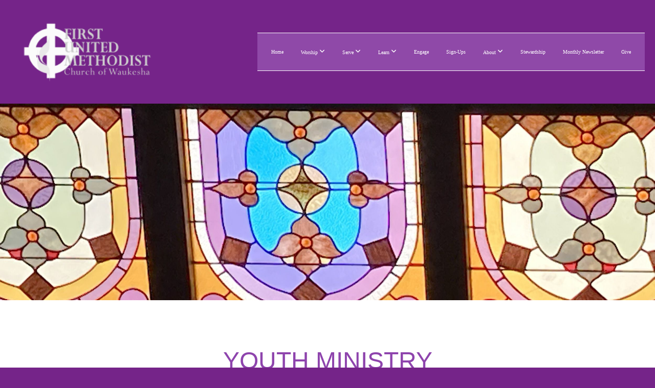

--- FILE ---
content_type: text/html; charset=UTF-8
request_url: https://fumcwaukesha.org/youth
body_size: 9521
content:
<!DOCTYPE html>
<html class="wf-loading">
	<head>
		<meta http-equiv="Content-Type" content="text/html; charset=utf-8" />
		<meta name="viewport" content="width=device-width, initial-scale=1.0" />
<meta name="provider" content="snappages" />
<meta http-equiv="X-UA-Compatible" content="IE=Edge"/>
    <meta name="keywords" content="" />
    <meta name="description" content="" />
<title>FIRST UNITED METHODIST CHURCH - WI - Youth</title>
    <script defer src="https://ajax.googleapis.com/ajax/libs/jquery/2.1.3/jquery.min.js"></script>
<script>
	var wid=29971, pid=401813, ptype='basic', tid=37653, custom_fonts = "Bitter:regular,italic,700|Play:regular,700|Playfair Display:regular,italic,700,700italic,900,900italic&display=swap";var page_type="page", render_url="https://site.snappages.site";</script>
<link href="https://assets2.snappages.site/global/styles/website.min.css?v=1761586031" type="text/css" rel="stylesheet" /><script defer src="https://assets2.snappages.site/global/assets/js/website.min.js?v=1761586031" type="text/javascript"></script><link class="core-style" href="https://storage2.snappages.site/8M55F4/assets/themes/37653/style1755802764.css" type="text/css" rel="stylesheet" />
<link href="https://site.snappages.site/assets/icons/fontawesome/webfonts/fa-brands-400.woff2" rel="preload" as="font" type="font/woff2" crossorigin="anonymous"/>
<link href="https://site.snappages.site/assets/icons/fontawesome/webfonts/fa-regular-400.woff2" rel="preload" as="font" type="font/woff2" crossorigin="anonymous"/>
<link href="https://site.snappages.site/assets/icons/fontawesome/webfonts/fa-solid-900.woff2" rel="preload" as="font" type="font/woff2" crossorigin="anonymous"/>
<link href="https://site.snappages.site/assets/icons/fontawesome/css/all.min.css" rel="stylesheet"/>
<link href="https://site.snappages.site/assets/icons/fontawesome/css/all.min.css" rel="stylesheet"/>
<noscript><link href="https://site.snappages.site/assets/icons/fontawesome/css/all.min.css" rel="stylesheet" as="style"/></noscript>
<link href="https://site.snappages.site/assets/icons/fontawesome/css/v4-shims.min.css" rel="preload" as="style" onload="this.rel='stylesheet'"/>
<noscript><link href="https://site.snappages.site/assets/icons/fontawesome/css/v4-shims.min.css" rel="stylesheet" as="style"/></noscript>
<link href="https://assets2.snappages.site/global/assets/icons/pixeden/css/pe-icon-7-stroke.min.css" rel="preload" as="style" onload="this.rel='stylesheet'"/>
<noscript><link href="https://assets2.snappages.site/global/assets/icons/pixeden/css/pe-icon-7-stroke.min.css" rel="stylesheet" as="style"/></noscript>
<link href="https://assets2.snappages.site/global/assets/icons/typicons/typicons.min.css" rel="preload" as="style" onload="this.rel='stylesheet'"/>
<noscript><link href="https://assets2.snappages.site/global/assets/icons/typicons/typicons.min.css" rel="preload" as="stylesheet"/></noscript>
<link href="https://use.typekit.net/hqk1yln.css" rel="stylesheet" />

<svg xmlns="https://www.w3.org/2000/svg" style="display:none;">
    <symbol id="sp-icon-amazon" viewBox="0 0 50 50">
        <g fill-rule="nonzero">
          <path id="Shape" d="M0.0909090909,38.8 C0.242409091,38.53335 0.484818182,38.51665 0.818181818,38.75 C8.39390909,43.58335 16.6363636,46 25.5454545,46 C31.4848182,46 37.3484545,44.78335 43.1363636,42.35 C43.2878636,42.28335 43.5075455,42.18335 43.7954545,42.05 C44.0833182,41.91665 44.2878636,41.81665 44.4090909,41.75 C44.8636364,41.55 45.2196818,41.65 45.4772727,42.05 C45.7348182,42.45 45.6515,42.81665 45.2272727,43.15 C44.6818182,43.58335 43.9848182,44.08335 43.1363636,44.65 C40.5302727,46.35 37.6211818,47.66665 34.4090909,48.6 C31.1969545,49.53335 28.0605909,50 25,50 C20.2727273,50 15.803,49.09165 11.5909091,47.275 C7.37877273,45.45835 3.60604545,42.9 0.272727273,39.6 C0.0909090909,39.43335 0,39.26665 0,39.1 C0,39 0.0302727273,38.9 0.0909090909,38.8 Z M13.7727273,24.55 C13.7727273,22.25 14.2878636,20.28335 15.3181818,18.65 C16.3484545,17.01665 17.7575455,15.78335 19.5454545,14.95 C21.1818182,14.18335 23.1969545,13.63335 25.5909091,13.3 C26.4090909,13.2 27.7424091,13.06665 29.5909091,12.9 L29.5909091,12.05 C29.5909091,9.91665 29.3787727,8.48335 28.9545455,7.75 C28.3181818,6.75 27.3181818,6.25 25.9545455,6.25 L25.5909091,6.25 C24.5909091,6.35 23.7272727,6.7 23,7.3 C22.2727273,7.9 21.803,8.73335 21.5909091,9.8 C21.4696818,10.46665 21.1666364,10.85 20.6818182,10.95 L15.4545455,10.25 C14.9393636,10.11665 14.6818182,9.81665 14.6818182,9.35 C14.6818182,9.25 14.6969545,9.13335 14.7272727,9 C15.2424091,6.03335 16.5075455,3.83335 18.5227273,2.4 C20.5378636,0.96665 22.8939091,0.16665 25.5909091,0 L26.7272727,0 C30.1818182,0 32.8787727,0.98335 34.8181818,2.95 C35.1223778,3.2848521 35.4034595,3.64418094 35.6590909,4.025 C35.9166364,4.40835 36.1211818,4.75 36.2727273,5.05 C36.4242273,5.35 36.5605909,5.78335 36.6818182,6.35 C36.803,6.91665 36.8939091,7.30835 36.9545455,7.525 C37.0151364,7.74165 37.0605909,8.20835 37.0909091,8.925 C37.1211818,9.64165 37.1363636,10.06665 37.1363636,10.2 L37.1363636,22.3 C37.1363636,23.16665 37.25,23.95835 37.4772727,24.675 C37.7045455,25.39165 37.9242273,25.90835 38.1363636,26.225 C38.3484545,26.54165 38.6969545,27.05 39.1818182,27.75 C39.3636364,28.05 39.4545455,28.31665 39.4545455,28.55 C39.4545455,28.81665 39.3333182,29.05 39.0909091,29.25 C36.5757273,31.65 35.2120909,32.95 35,33.15 C34.6363636,33.45 34.1969545,33.48335 33.6818182,33.25 C33.2575455,32.85 32.8863636,32.46665 32.5681818,32.1 C32.25,31.73335 32.0227273,31.46665 31.8863636,31.3 C31.75,31.13335 31.5302727,30.80835 31.2272727,30.325 C30.9242273,29.84165 30.7120909,29.51665 30.5909091,29.35 C28.8939091,31.38335 27.2272727,32.65 25.5909091,33.15 C24.5605909,33.48335 23.2878636,33.65 21.7727273,33.65 C19.4393636,33.65 17.5227273,32.85835 16.0227273,31.275 C14.5227273,29.69165 13.7727273,27.45 13.7727273,24.55 Z M21.5909091,23.55 C21.5909091,24.85 21.8863636,25.89165 22.4772727,26.675 C23.0681818,27.45835 23.8636364,27.85 24.8636364,27.85 C24.9545455,27.85 25.0833182,27.83335 25.25,27.8 C25.4166364,27.76665 25.5302727,27.75 25.5909091,27.75 C26.8636364,27.38335 27.8484545,26.48335 28.5454545,25.05 C28.8787727,24.41665 29.1287727,23.725 29.2954545,22.975 C29.4620909,22.225 29.553,21.61665 29.5681818,21.15 C29.5833182,20.68335 29.5909091,19.91665 29.5909091,18.85 L29.5909091,17.6 C27.8333182,17.6 26.5,17.73335 25.5909091,18 C22.9242273,18.83335 21.5909091,20.68335 21.5909091,23.55 Z M40.6818182,39.65 C40.7424091,39.51665 40.8333182,39.38335 40.9545455,39.25 C41.7120909,38.68335 42.4393636,38.3 43.1363636,38.1 C44.2878636,37.76665 45.4090909,37.58335 46.5,37.55 C46.803,37.51665 47.0909091,37.53335 47.3636364,37.6 C48.7272727,37.73335 49.5454545,37.98335 49.8181818,38.35 C49.9393636,38.55 50,38.85 50,39.25 L50,39.6 C50,40.76665 49.7120909,42.14165 49.1363636,43.725 C48.5605909,45.30835 47.7575455,46.58335 46.7272727,47.55 C46.5757273,47.68335 46.4393636,47.75 46.3181818,47.75 C46.2575455,47.75 46.1969545,47.73335 46.1363636,47.7 C45.9545455,47.6 45.9090909,47.41665 46,47.15 C47.1211818,44.25 47.6818182,42.23335 47.6818182,41.1 C47.6818182,40.73335 47.6211818,40.46665 47.5,40.3 C47.1969545,39.9 46.3484545,39.7 44.9545455,39.7 C44.4393636,39.7 43.8333182,39.73335 43.1363636,39.8 C42.3787727,39.9 41.6818182,40 41.0454545,40.1 C40.8636364,40.1 40.7424091,40.06665 40.6818182,40 C40.6211818,39.93335 40.6060455,39.86665 40.6363636,39.8 C40.6363636,39.76665 40.6515,39.71665 40.6818182,39.65 Z"/>
        </g>
    </symbol>
    <symbol id="sp-icon-roku" viewBox="0 0 50 50">
        <g>
          <path id="Combined-Shape" d="M8,0 L42,0 C46.418278,-8.11624501e-16 50,3.581722 50,8 L50,42 C50,46.418278 46.418278,50 42,50 L8,50 C3.581722,50 5.41083001e-16,46.418278 0,42 L0,8 C-5.41083001e-16,3.581722 3.581722,8.11624501e-16 8,0 Z M9.94591393,22.6758056 C9.94591393,23.9554559 8.93797503,25.0040346 7.705466,25.0040346 L6.5944023,25.0040346 L6.5944023,20.3268077 L7.705466,20.3268077 C8.93797503,20.3268077 9.94591393,21.3746529 9.94591393,22.6758056 Z M15,32 L11.1980679,26.5137477 C12.6117075,25.6540149 13.5405811,24.2489259 13.5405811,22.6758056 C13.5405811,20.0964239 11.1176341,18 8.14917631,18 L3,18 L3,31.9899135 L6.5944023,31.9899135 L6.5944023,27.3332264 L7.6834372,27.3332264 L10.9214498,32 L15,32 Z M19.4209982,23.6089545 C20.3760082,23.6089545 21.1686305,24.9005713 21.1686305,26.4995139 C21.1686305,28.098368 20.3760082,29.3917084 19.4209982,29.3917084 C18.4876486,29.3917084 17.6937241,28.0984122 17.6937241,26.4995139 C17.6937241,24.9006155 18.4876486,23.6089545 19.4209982,23.6089545 Z M24.8610089,26.4995139 C24.8610089,23.4472925 22.4211995,21 19.4209982,21 C16.4217953,21 14,23.4472925 14,26.4995139 C14,29.5540333 16.4217953,32 19.4209982,32 C22.4211995,32 24.8610089,29.5540333 24.8610089,26.4995139 Z M33.154894,21.2236663 L29.0835675,25.3681007 L29.0835675,21.2099662 L25.549974,21.2099662 L25.549974,31.7778363 L29.0835675,31.7778363 L29.0835675,27.4910969 L33.3340371,31.7778363 L37.7816639,31.7778363 L32.3803293,26.2779246 L36.8541742,21.7246949 L36.8541742,27.9961029 C36.8541742,30.0783079 38.0840844,31.9999116 41.1813884,31.9999116 C42.6517766,31.9999116 44.001101,31.1508546 44.6569026,30.3826285 L46.24575,31.7777921 L47,31.7777921 L47,21.2236663 L43.4663631,21.2236663 L43.4663631,28.056914 C43.0684459,28.7640196 42.5140009,29.2086122 41.657092,29.2086122 C40.7876817,29.2086122 40.3887661,28.6838515 40.3887661,27.0054037 L40.3887661,21.2236663 L33.154894,21.2236663 Z"/>
        </g>
    </symbol>
    <symbol id="sp-icon-google-play" viewBox="0 0 50 50">
	    <g fill-rule="nonzero">
	      <path id="top" d="M7.60285132,19.9078411 C12.5081466,14.9434827 20.3874745,6.92617108 24.6425662,2.55295316 L27.0855397,0.0509164969 L30.6904277,3.63645621 C32.6802444,5.62627291 34.2953157,7.30040733 34.2953157,7.35947047 C34.2953157,7.55651731 3.60386965,24.6751527 3.2296334,24.6751527 C3.01272912,24.6751527 4.70723014,22.8431772 7.60285132,19.9078411 Z" transform="matrix(1 0 0 -1 0 24.726)"/>
	            <path id="Shape" d="M0.767311609,49.8798639 C0.5901222,49.6828171 0.353869654,49.2693751 0.235234216,48.9735503 C0.0773930754,48.5794566 0.0183299389,41.3498232 0.0183299389,25.6690696 C0.0183299389,0.749517674 -0.0407331976,2.04992501 1.20010183,1.16295963 L1.83044807,0.709802806 L13.9256619,12.8050167 L26.0213849,24.9012488 L22.9088595,28.05298 C21.1950102,29.7866867 15.5804481,35.4796602 10.4394094,40.7194769 C1.61405295,49.6833262 1.06262729,50.2148945 0.767311609,49.8798639 Z" transform="matrix(1 0 0 -1 0 50.66)"/>
	            <path id="Shape" d="M32.1283096,28.868403 L28.287169,25.0272624 L31.5376782,21.7375476 C33.3304481,19.9249203 34.8864562,18.408627 34.9852342,18.3689121 C35.2214868,18.309849 45.0320774,23.6876494 45.5442974,24.1601545 C45.7413442,24.3373439 45.9974542,24.7711525 46.1155804,25.1453887 C46.450611,26.1499712 45.938391,27.0364274 44.5595723,27.8638205 C43.5748473,28.454961 37.3691446,31.9417227 36.3447047,32.4732909 C35.9893075,32.6703378 35.5560081,32.2961015 32.1283096,28.868403 Z" transform="matrix(1 0 0 -1 0 50.884)"/>
	            <path id="bottom" d="M16.1323829,37.9725051 C10.0850305,31.9643585 5.19959267,27.0392057 5.27851324,27.0392057 C5.33757637,27.0392057 5.84979633,27.2953157 6.401222,27.6104888 C7.48472505,28.2016293 28.8783096,39.9419552 31.3406314,41.2815682 C33.9210794,42.660387 34.0198574,42.1680244 30.4541752,45.7535642 C28.7204684,47.4872709 27.2627291,48.9052953 27.203666,48.9052953 C27.1446029,48.885947 22.160387,43.9806517 16.1323829,37.9725051 Z" transform="matrix(1 0 0 -1 0 75.945)"/>
	    </g>
    </symbol>
    <symbol id="sp-icon-apple" viewBox="0 0 50 50">
	    <g fill-rule="nonzero">
	      <path id="Shape" d="M33.9574406,26.5634279 C34.0276124,34.1300976 40.5866722,36.6480651 40.6593407,36.6801167 C40.6038808,36.8576056 39.6113106,40.2683744 37.2037125,43.7914576 C35.1223643,46.8374278 32.9623738,49.8720595 29.5596196,49.9349127 C26.2160702,49.9966052 25.1409344,47.9496797 21.3183084,47.9496797 C17.4968415,47.9496797 16.3023155,49.8721487 13.1372718,49.9966945 C9.85274871,50.1212403 7.35152871,46.7030612 5.25306112,43.668251 C0.964911488,37.4606036 -2.31212183,26.1269374 2.08810657,18.476523 C4.27404374,14.6772963 8.18048359,12.2714647 12.420574,12.2097721 C15.6458924,12.1481688 18.6901193,14.3824933 20.6618852,14.3824933 C22.6324029,14.3824933 26.3318047,11.6955185 30.2209468,12.0901367 C31.8490759,12.1579896 36.4193394,12.748667 39.353895,17.0498265 C39.1174329,17.1966031 33.9007325,20.2374843 33.9574406,26.5634279 M27.6736291,7.98325071 C29.4174035,5.86972218 30.5910653,2.92749548 30.2708784,0 C27.7573538,0.101154388 24.7179418,1.67712725 22.9150518,3.78949514 C21.2993165,5.66009243 19.8842887,8.65410161 20.2660876,11.5236543 C23.0677001,11.7406943 25.9297656,10.0981184 27.6736291,7.98325071"/>
	    </g>
    </symbol>
    <symbol id="sp-icon-windows" viewBox="0 0 50 50">
	    <g fill-rule="nonzero">
	      <path id="Shape" d="M0,7.0733463 L20.3540856,4.30155642 L20.3628405,23.9346304 L0.0184824903,24.0503891 L0,7.07354086 L0,7.0733463 Z M20.344358,26.1964981 L20.3599222,45.8466926 L0.0157587549,43.0496109 L0.0145914397,26.064786 L20.3441634,26.1964981 L20.344358,26.1964981 Z M22.8116732,3.93871595 L49.7992218,0 L49.7992218,23.6848249 L22.8116732,23.8988327 L22.8116732,3.93891051 L22.8116732,3.93871595 Z M49.8054475,26.381323 L49.7990272,49.9593385 L22.8114786,46.1503891 L22.7737354,26.3371595 L49.8054475,26.381323 Z"/>
	    </g>
    </symbol>
</svg>

	</head>
	<body>
		<div id="sp-wrapper">
			<header id="sp-header">
				<div id="sp-bar"><div id="sp-bar-text"><span></span></div><div id="sp-bar-social" class="sp-social-holder" data-style="icons" data-shape="circle"><a class="facebook" href="" target="_blank" data-type="facebook"><i class="fa fa-fw fa-facebook"></i></a><a class="twitter" href="" target="_blank" data-type="twitter"><i class="fa fa-fw fa-twitter"></i></a><a class="pinterest" href="" target="_blank" data-type="pinterest"><i class="fa fa-fw fa-pinterest"></i></a><a class="instagram" href="" target="_blank" data-type="instagram"><i class="fa fa-fw fa-instagram"></i></a></div></div>
				<div id="sp-logo"><img src="https://storage2.snappages.site/8M55F4/assets/images/4777261_207x100_500.png" width="270px"/></div>
				<div id="sp-nav"><nav id="sp-nav-links"><ul><li style="z-index:1250;" id="nav_home" data-type="basic"><a href="/" target="_self"><span></span>Home</a></li><li style="z-index:1249;" id="nav_worship" data-type="folder"><a href="/worship" target="_self"><span></span>Worship&nbsp;<i class="fa fa-angle-down" style="font-size:12px;vertical-align:10%;"></i></a><ul class="sp-second-nav"><li id="nav_services"><a href="/services" target="_self"><span></span>Services</a></li><li id="nav_music"><a href="/music" target="_self"><span></span>Music</a></li></ul></li><li style="z-index:1248;" id="nav_serve" data-type="folder"><a href="/serve" target="_self"><span></span>Serve&nbsp;<i class="fa fa-angle-down" style="font-size:12px;vertical-align:10%;"></i></a><ul class="sp-second-nav"><li id="nav_missions"><a href="/missions" target="_self"><span></span>Missions</a></li><li id="nav_church-and-society"><a href="/church-and-society" target="_self"><span></span>Church and Society</a></li><li id="nav_circle-of-care"><a href="/circle-of-care" target="_self"><span></span>Circle of Care</a></li></ul></li><li style="z-index:1247;" id="nav_learn" data-type="folder"><a href="/learn" target="_self"><span></span>Learn&nbsp;<i class="fa fa-angle-down" style="font-size:12px;vertical-align:10%;"></i></a><ul class="sp-second-nav"><li id="nav_forming-faith"><a href="/forming-faith" target="_self"><span></span>Forming Faith</a></li><li id="nav_children"><a href="/children" target="_self"><span></span>Children</a></li><li id="nav_youth"><a href="/youth" target="_self"><span></span>Youth</a></li><li id="nav_adults"><a href="/adults" target="_self"><span></span>Adults</a></li><li id="nav_seniors"><a href="/seniors" target="_self"><span></span>Seniors</a></li><li id="nav_creative-groups"><a href="/creative-groups" target="_self"><span></span>Creative Groups</a></li></ul></li><li style="z-index:1246;" id="nav_engage" data-type="basic"><a href="/engage" target="_self"><span></span>Engage</a></li><li style="z-index:1245;" id="nav_sign-ups" data-type="basic"><a href="/sign-ups" target="_self"><span></span>Sign-Ups</a></li><li style="z-index:1244;" id="nav_about" data-type="folder"><a href="/about" target="_self"><span></span>About&nbsp;<i class="fa fa-angle-down" style="font-size:12px;vertical-align:10%;"></i></a><ul class="sp-second-nav"><li id="nav_visit"><a href="/visit" target="_self"><span></span>Visit</a></li><li id="nav_history"><a href="/history" target="_self"><span></span>History</a></li><li id="nav_connect-card"><a href="/connect-card" target="_self"><span></span>Connect Card</a></li><li id="nav_prayer-request"><a href="/prayer-request" target="_self"><span></span>Prayer Request</a></li><li id="nav_calendar"><a href="/calendar" target="_self"><span></span>Calendar</a></li><li id="nav_staff"><a href="/staff" target="_self"><span></span>Staff</a></li><li id="nav_lgbtq"><a href="/lgbtq" target="_self"><span></span>LGBTQ</a></li><li id="nav_building-partners"><a href="/building-partners" target="_self"><span></span>Building Partners</a></li><li id="nav_building-reservations"><a href="/building-reservations" target="_self"><span></span>Building Reservations</a></li></ul></li><li style="z-index:1243;" id="nav_stewardship" data-type="basic"><a href="/stewardship" target="_self"><span></span>Stewardship</a></li><li style="z-index:1242;" id="nav_monthly-newsletter" data-type="basic"><a href="/monthly-newsletter" target="_self"><span></span>Monthly Newsletter</a></li><li style="z-index:1241;" id="nav_give" data-type="basic"><a href="/give" target="_self"><span></span>Give</a></li></ul></nav></div><div id="sp-nav-button"></div>
			</header>
			<main id="sp-content">
				<section class="sp-section sp-scheme-1 sp-hide-tablet sp-hide-mobile" data-index="" data-scheme="1"><div class="sp-section-slide" data-background="%7B%22type%22%3A%22image%22%2C%22src%22%3A%22https%3A%5C%2F%5C%2Fstorage2.snappages.site%5C%2F8M55F4%5C%2Fassets%5C%2Fimages%5C%2F5142331_4032x3024_2500.jpeg%22%2C%22size%22%3A%22cover%22%2C%22position%22%3A%2250%25+50%25%22%2C%22repeat%22%3A%22no-repeat%22%2C%22attachment%22%3A%22scroll%22%7D"  data-label="Main" ><div class="sp-section-content"  style="padding-top:0px;padding-bottom:0px;"><div class="sp-grid sp-col sp-col-24"></div></div></div></section><section class="sp-section sp-scheme-0" data-index="" data-scheme="0"><div class="sp-section-slide"  data-label="Main" ><div class="sp-section-content" ><div class="sp-grid sp-col sp-col-24"><div class="sp-block sp-heading-block " data-type="heading" data-id="d9e44f95-4c49-417d-82ce-23b452c1ba06" style="text-align:center;"><div class="sp-block-content"  style=""><span class='h1'  data-color="#8e44ad"><h1  style='color:#8e44ad;'>YOUTH MINISTRY</h1></span></div></div><div class="sp-block sp-heading-block " data-type="heading" data-id="44bc6610-3d3c-4ce5-86e0-798ed7d5f10b" style="text-align:center;"><div class="sp-block-content"  style=""><span class='h2' ><h2 >Sunday Mornings</h2></span></div></div><div class="sp-row"><div class="sp-col sp-col-12"><div class="sp-block sp-text-block " data-type="text" data-id="d6f314d8-35a6-49bc-855d-5e28f656a9cd" style="text-align:center;padding-top:0px;padding-bottom:0px;"><div class="sp-block-content"  style="max-width:850px;">Youth meet weekly on Sunday mornings during the Forming Faith time, giving them opportunities to gather in community, practice discipleship, and learn more about the intersection of faith and culture. Youth are encouraged to engage in missions, intergenerational events, worship, bible study lessons and more.<br><br>For more information about our programs, please contact <br><a href="http://amy.celikay@fumcwaukesha.org" rel="noopener noreferrer" target="_blank">Pastor Amy Celikay</a>.</div></div><div class="sp-row"><div class="sp-col sp-col-6"><div class="sp-block sp-image-block " data-type="image" data-id="8a86688a-a8f8-450c-a1e6-fcbb96d14ee0" style="text-align:center;"><div class="sp-block-content"  style="max-width:540px;"><div class="sp-image-holder" style="background-image:url(https://storage2.snappages.site/8M55F4/assets/images/20176036_2048x1536_500.JPG);"  data-source="8M55F4/assets/images/20176036_2048x1536_2500.JPG" data-fill="true"><img src="https://storage2.snappages.site/8M55F4/assets/images/20176036_2048x1536_500.JPG" class="fill" alt="" /><div class="sp-image-title"></div><div class="sp-image-caption"></div></div></div></div><div class="sp-block sp-image-block " data-type="image" data-id="72413fab-aae3-47ea-899b-7053b1bc9ef0" style="text-align:center;"><div class="sp-block-content"  style=""><div class="sp-image-holder" style="background-image:url(https://storage2.snappages.site/8M55F4/assets/images/20175991_2048x1536_500.JPG);"  data-source="8M55F4/assets/images/20175991_2048x1536_2500.JPG" data-fill="true"><img src="https://storage2.snappages.site/8M55F4/assets/images/20175991_2048x1536_500.JPG" class="fill" alt="" /><div class="sp-image-title"></div><div class="sp-image-caption"></div></div></div></div></div><div class="sp-col sp-col-6"><div class="sp-block sp-spacer-block " data-type="spacer" data-id="b3c66b10-9189-40c5-a99e-93a891becec9" style="text-align:start;"><div class="sp-block-content"  style=""><div class="spacer-holder" data-height="30" style="height:30px;"></div></div></div><div class="sp-block sp-spacer-block " data-type="spacer" data-id="aaefa463-502e-4901-89e7-cfc5f3e762fc" style="text-align:start;"><div class="sp-block-content"  style=""><div class="spacer-holder" data-height="30" style="height:30px;"></div></div></div><div class="sp-block sp-image-block " data-type="image" data-id="c40199c9-cc3b-4cb0-b8d0-46360359b99d" style=""><div class="sp-block-content"  style=""><div class="sp-image-holder" style="background-image:url(https://storage2.snappages.site/8M55F4/assets/images/21736533_559x744_500.png);"  data-source="8M55F4/assets/images/21736533_559x744_2500.png"><img src="https://storage2.snappages.site/8M55F4/assets/images/21736533_559x744_500.png" class="fill" alt="" /><div class="sp-image-title"></div><div class="sp-image-caption"></div></div></div></div></div></div><div class="sp-block sp-spacer-block " data-type="spacer" data-id="782e318d-b54b-4e73-a07c-de3c7dda224b" style=""><div class="sp-block-content"  style=""><div class="spacer-holder" data-height="30" style="height:30px;"></div></div></div><div class="sp-block sp-image-block " data-type="image" data-id="b0114d8d-c2f5-4f67-af48-5f1e77febe34" style="text-align:center;"><div class="sp-block-content"  style="max-width:680px;"><div class="sp-image-holder" style="background-image:url(https://storage2.snappages.site/8M55F4/assets/images/20175996_2048x1536_500.JPG);"  data-source="8M55F4/assets/images/20175996_2048x1536_2500.JPG" data-fill="true"><img src="https://storage2.snappages.site/8M55F4/assets/images/20175996_2048x1536_500.JPG" class="fill" alt="" /><div class="sp-image-title"></div><div class="sp-image-caption"></div></div></div></div></div><div class="sp-col sp-col-12"><div class="sp-block sp-image-block " data-type="image" data-id="8b432c39-096c-483c-ba93-da520f771c70" style="text-align:center;"><div class="sp-block-content"  style="max-width:850px;"><div class="sp-image-holder" style="background-image:url(https://storage2.snappages.site/8M55F4/assets/images/19811464_6000x4000_500.JPG);"  data-source="8M55F4/assets/images/19811464_6000x4000_2500.JPG" data-fill="true"><img src="https://storage2.snappages.site/8M55F4/assets/images/19811464_6000x4000_500.JPG" class="fill" alt="" /><div class="sp-image-title"></div><div class="sp-image-caption"></div></div></div></div><div class="sp-block sp-image-block " data-type="image" data-id="9b409633-6633-4cdf-a88d-81e3c8b57a12" style="text-align:center;"><div class="sp-block-content"  style=""><div class="sp-image-holder" style="background-image:url(https://storage2.snappages.site/8M55F4/assets/images/20176006_1920x1080_500.jpg);"  data-source="8M55F4/assets/images/20176006_1920x1080_2500.jpg" data-fill="true"><img src="https://storage2.snappages.site/8M55F4/assets/images/20176006_1920x1080_500.jpg" class="fill" alt="" /><div class="sp-image-title"></div><div class="sp-image-caption"></div></div></div></div><div class="sp-block sp-image-block " data-type="image" data-id="9c273d5e-e296-48e8-9d8f-93795741ff06" style="padding-top:0px;padding-bottom:0px;padding-left:15px;padding-right:15px;"><div class="sp-block-content"  style=""><div class="sp-image-holder" style="background-image:url(https://storage2.snappages.site/8M55F4/assets/images/20176011_1920x1080_500.jpg);"  data-source="8M55F4/assets/images/20176011_1920x1080_2500.jpg" data-shape="rounded" data-fill="true"><img src="https://storage2.snappages.site/8M55F4/assets/images/20176011_1920x1080_500.jpg" class="fill" alt="" /><div class="sp-image-title"></div><div class="sp-image-caption"></div></div></div></div></div></div></div></div></div></section><section class="sp-section sp-scheme-0" data-index="" data-scheme="0"><div class="sp-section-slide"  data-label="Main" ><div class="sp-section-content"  style="padding-top:0px;padding-bottom:0px;"><div class="sp-grid sp-col sp-col-24"><div class="sp-block sp-divider-block " data-type="divider" data-id="58acc187-1b8c-4d8f-aef9-cfaf57927ea1" style="text-align:center;"><div class="sp-block-content"  style=""><div class="sp-divider-holder"></div></div></div><div class="sp-block sp-heading-block " data-type="heading" data-id="0aeb8138-a375-4e8d-8637-b4563df3e22e" style="text-align:center;"><div class="sp-block-content"  style=""><span class='h2' ><h2 >confirmation class</h2></span></div></div><div class="sp-block sp-text-block " data-type="text" data-id="2d691aa2-9c7a-4773-b0f8-58bcda29ba31" style="text-align:center;"><div class="sp-block-content"  style="max-width:800px;">Confirmation allows youth the opportunity to ask difficult questions about God and the world, search for our voice together as Christians, engage in discipleship practices, and explore what it means to be a member of the United Methodist Church. We explore by committing to learn together throughout the year, participating in service projects, serving in worship, and reflecting on the journey with adult mentors.</div></div><div class="sp-block sp-spacer-block " data-type="spacer" data-id="82c7865a-cac3-44ea-900a-706dc9d6a685" style=""><div class="sp-block-content"  style=""><div class="spacer-holder" data-height="30" style="height:30px;"></div></div></div><div class="sp-row"><div class="sp-col sp-col-8"><div class="sp-block sp-image-block " data-type="image" data-id="f8323b08-f79a-40c8-849b-cdc3ffd1f526" style=""><div class="sp-block-content"  style=""><div class="sp-image-holder" style="background-image:url(https://storage2.snappages.site/8M55F4/assets/images/16900341_1536x2048_500.jpg);"  data-source="8M55F4/assets/images/16900341_1536x2048_2500.jpg" data-zoom="false" data-fill="true" data-ratio="four-three"><img src="https://storage2.snappages.site/8M55F4/assets/images/16900341_1536x2048_500.jpg" class="fill" alt="" /><div class="sp-image-title"></div><div class="sp-image-caption"></div></div></div></div></div><div class="sp-col sp-col-8"><div class="sp-block sp-image-block " data-type="image" data-id="f816ff49-3e54-4604-b484-56ed961b3e20" style=""><div class="sp-block-content"  style=""><div class="sp-image-holder" style="background-image:url(https://storage2.snappages.site/8M55F4/assets/images/16900269_1194x895_500.jpg);"  data-source="8M55F4/assets/images/16900269_1194x895_2500.jpg" data-zoom="false" data-fill="true" data-ratio="four-three"><img src="https://storage2.snappages.site/8M55F4/assets/images/16900269_1194x895_500.jpg" class="fill" alt="" /><div class="sp-image-title"></div><div class="sp-image-caption"></div></div></div></div></div><div class="sp-col sp-col-8"><div class="sp-block sp-image-block " data-type="image" data-id="a36b7f1b-7498-4b5a-ac59-819641ea2576" style=""><div class="sp-block-content"  style=""><div class="sp-image-holder" style="background-image:url(https://storage2.snappages.site/8M55F4/assets/images/16900275_4032x3024_500.jpg);"  data-source="8M55F4/assets/images/16900275_4032x3024_2500.jpg" data-zoom="false" data-fill="true" data-ratio="four-three"><img src="https://storage2.snappages.site/8M55F4/assets/images/16900275_4032x3024_500.jpg" class="fill" alt="" /><div class="sp-image-title"></div><div class="sp-image-caption"></div></div></div></div></div></div><div class="sp-block sp-text-block " data-type="text" data-id="3762dc68-887c-494b-8463-90ac7c88c4bb" style="text-align:center;"><div class="sp-block-content"  style="">Confirmation is geared toward students in 7th &amp; 8th grade <br>but is open to older students who have not yet been confirmed but are interested in exploring.<br><br>Confirmation meets EVERY OTHER YEAR. <b>The next session is September 2025 &ndash; May 2026.</b> <br>For more information, contact <a href="http://susan.bresser@fumcwaukesha.org" rel="noopener noreferrer" target="_blank">Rev. Susan Bresser.</a></div></div></div></div></div></section>
			</main>
			<footer id="sp-footer">
				<section class="sp-section sp-scheme-2" data-index="" data-scheme="2"><div class="sp-section-slide"  data-label="Main" ><div class="sp-section-content" ><div class="sp-grid sp-col sp-col-24"><div class="sp-row"><div class="sp-col sp-col-7"><div class="sp-block sp-heading-block " data-type="heading" data-id="0a12b679-2328-4b4c-9d1d-7a7d3ce814ef" style="text-align:center;"><div class="sp-block-content"  style=""><span class='h3' ><h3 >Mission</h3></span></div></div><div class="sp-block sp-text-block " data-type="text" data-id="fe28ec42-3b10-43b0-9eca-3d66cc61abbe" style="text-align:center;"><div class="sp-block-content"  style="">The mission of the United Methodist Church forms disciples of Jesus Christ who, empowered by the Holy Spirit, love boldly, serve joyfully, and lead courageously in local communities and worldwide connections.</div></div></div><div class="sp-col sp-col-3"><div class="sp-block sp-heading-block " data-type="heading" data-id="9d8ece87-f82e-4fbe-8dc3-858f2583fe13" style="text-align:center;"><div class="sp-block-content"  style=""><span class='h3'  data-size="2.2em"><h3  style='font-size:2.2em;'>Service Times</h3></span></div></div><div class="sp-block sp-text-block " data-type="text" data-id="726676f8-e6f7-4aff-bef6-55d35737dd25" style="text-align:center;"><div class="sp-block-content"  style="">In-Person and Livestreamed Services are each Sunday at 9:30am.</div></div></div><div class="sp-col sp-col-11"><div class="sp-row"><div class="sp-col sp-col-5"><div class="sp-block sp-heading-block " data-type="heading" data-id="1abb1538-9016-4c6a-80c5-82d360a571e1" style="text-align:center;"><div class="sp-block-content"  style=""><span class='h3'  data-size="2.2em"><h3  style='font-size:2.2em;'>Contact Info</h3></span></div></div></div><div class="sp-col sp-col-6"><div class="sp-block sp-heading-block " data-type="heading" data-id="f78ee4b2-c93b-432d-8da2-656d32486d2c" style="text-align:center;"><div class="sp-block-content"  style=""><span class='h3'  data-size="2.2em"><h3  style='font-size:2.2em;'>Office Hours</h3></span></div></div></div></div><div class="sp-row"><div class="sp-col sp-col-5"><div class="sp-block sp-text-block " data-type="text" data-id="4c9f76c6-ff18-4630-aa72-a396fdfd2a22" style="text-align:center;"><div class="sp-block-content"  style="">(262) 542-4256<br>office@fumcwaukesha.org<br>121 Wisconsin Ave<br>Waukesha, WI 53186</div></div></div><div class="sp-col sp-col-6"><div class="sp-block sp-text-block " data-type="text" data-id="93012d38-910a-43c1-977c-e460fb4be2af" style="text-align:center;"><div class="sp-block-content"  style="">Mon: 8:30am-3:30pm<br>Tues: 8:30am-3:30pm<br>Wed: 8:30am-12:00pm<br>Thurs: 8:30am-3:30pm<br>Fri: 8:30am-12:00pm</div></div></div></div></div><div class="sp-col sp-col-3"><div class="sp-block sp-heading-block " data-type="heading" data-id="2b21b930-bea7-4001-8267-4f7a3c713f5a" style="text-align:center;"><div class="sp-block-content"  style=""><span class='h3'  data-size="2.2em"><h3  style='font-size:2.2em;'>Follow Us</h3></span></div></div><div class="sp-block sp-social-block " data-type="social" data-id="98892756-679b-40ea-80df-c8695185e4fa" style="text-align:center;"><div class="sp-block-content"  style=""><div class="sp-social-holder" style="font-size:25px;margin-top:-5px;"  data-style="icons" data-shape="circle"><a class="facebook" href="https://www.facebook.com/fumcwaukesha" target="_blank" style="margin-right:5px;margin-top:5px;"><i class="fa fa-fw fa-facebook"></i></a><a class="instagram" href="https://www.instagram.com/fumcwaukesha" target="_blank" style="margin-right:5px;margin-top:5px;"><i class="fa fa-fw fa-instagram"></i></a><a class="youtube" href="https://www.youtube.com/channel/UCfUHTYMcZhU_ElEm-J7oVcg" target="_blank" style="margin-right:5px;margin-top:5px;"><i class="fa fa-fw fa-youtube"></i></a></div></div></div></div></div></div></div></div></section><div id="sp-footer-extra"><div id="sp-footer-brand"><a href="https://snappages.com?utm_source=user&utm_medium=footer" target="_blank" title="powered by SnapPages Website Builder">powered by &nbsp;<span>SnapPages</span></a></div></div>
			</footer>
		</div>
	
	</body>
</html>
